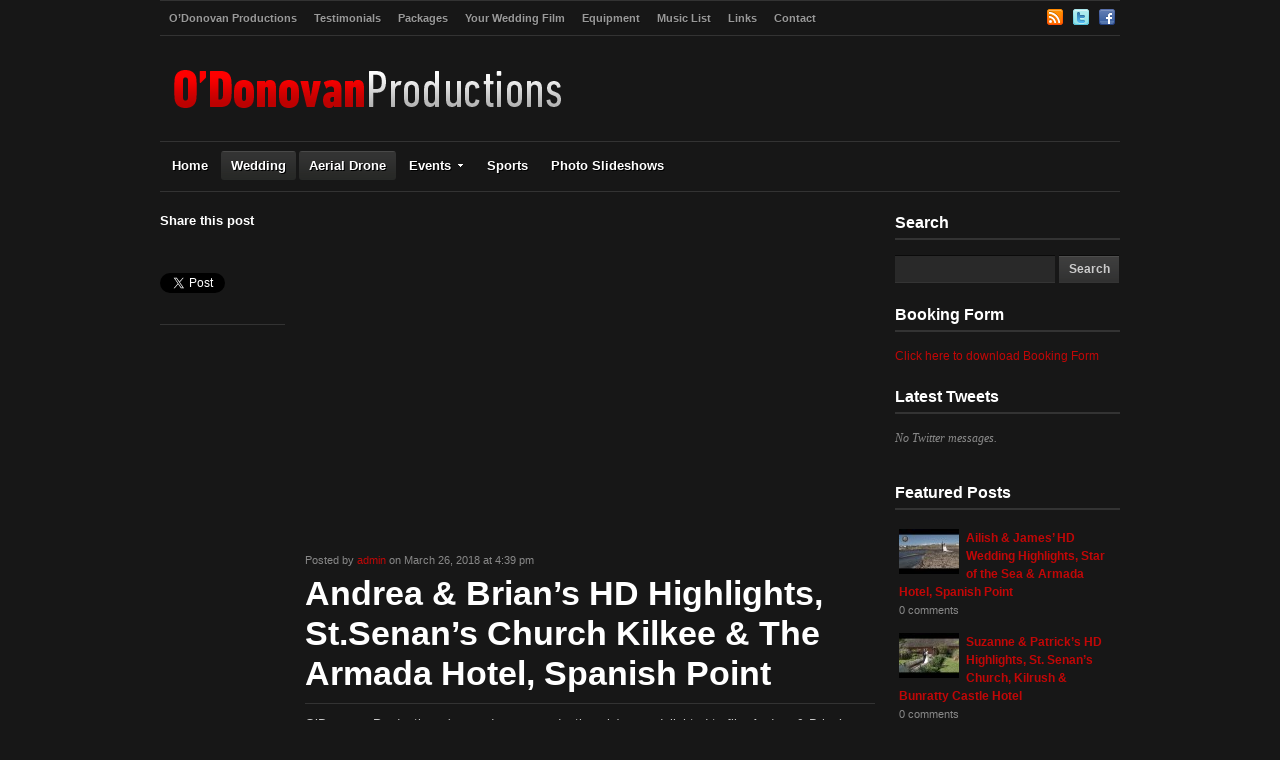

--- FILE ---
content_type: text/html; charset=UTF-8
request_url: https://www.odonovanproductions.ie/wordpress/2018/03/andrea-brians-hd-highlights-st-senans-church-kilkee-the-armada-hotel-spanish-point/
body_size: 6705
content:
<!DOCTYPE html>
<html xmlns="http://www.w3.org/1999/xhtml"  xmlns:fb="http://ogp.me/ns/fb#" dir="ltr" lang="en-US">
<head>
    <meta http-equiv="Content-Type" content="text/html; charset=UTF-8" />
   	<meta name="viewport" content="width=device-width, initial-scale=1.0" />

    

	<link rel="stylesheet" type="text/css" href="https://www.odonovanproductions.ie/wordpress/wp-content/themes/videozoom-responsive/style.css" media="screen" />
	<link href='https://fonts.googleapis.com/css?family=Ropa+Sans' rel='stylesheet' type='text/css'>

    <link rel="pingback" href="https://www.odonovanproductions.ie/wordpress/xmlrpc.php" />

    <link rel="stylesheet" href="https://www.odonovanproductions.ie/wordpress/wp-content/plugins/wp-lightbox/js/lightbox/themes/classic-dark/jquery.lightbox.css" type="text/css" media="all"/><!--[if IE 6]><link rel="stylesheet" type="text/css" href="https://www.odonovanproductions.ie/wordpress/wp-content/plugins/wp-lightbox/js/lightbox/themes/classic-dark/jquery.lightbox.ie6.css" /><![endif]--><style type="text/css">.jquery-lightbox-overlay { background: #000000; }</style>
<!-- This site is optimized with the Yoast WordPress SEO plugin v1.2.8.7 - http://yoast.com/wordpress/seo/ -->
<title>Andrea &amp; Brian&#039;s HD Highlights, St.Senan&#039;s Church Kilkee &amp; The Armada Hotel, Spanish Point - O&#039;Donovan Productions I Wedding Videographers</title>
<link rel="canonical" href="https://www.odonovanproductions.ie/wordpress/2018/03/andrea-brians-hd-highlights-st-senans-church-kilkee-the-armada-hotel-spanish-point/" />
<!-- / Yoast WordPress SEO plugin. -->

<meta name="description" content="O&#039;Donovan Productions (www.odonovanproductions.ie) were delighted to film Andrea &amp; Brian&#039;s Wedding which took place in St. Senan&#039;s Church, Kilkee, followed" />
<meta name="robots" content="index, follow" />
<link rel="canonical" href="https://www.odonovanproductions.ie/wordpress/2018/03/andrea-brians-hd-highlights-st-senans-church-kilkee-the-armada-hotel-spanish-point/" /><link rel="alternate" type="application/rss+xml" title="O&#039;Donovan Productions I Wedding Videographers &raquo; Feed" href="https://www.odonovanproductions.ie/wordpress/feed/" />
<link rel="alternate" type="application/rss+xml" title="O&#039;Donovan Productions I Wedding Videographers &raquo; Comments Feed" href="https://www.odonovanproductions.ie/wordpress/comments/feed/" />

			<script type="text/javascript">//<![CDATA[
			// Google Analytics for WordPress by Yoast v4.2.5 | http://yoast.com/wordpress/google-analytics/
			var _gaq = _gaq || [];
			_gaq.push(['_setAccount', 'UA-11369499-1']);
							_gaq.push(['_trackPageview']);
			(function () {
				var ga = document.createElement('script');
				ga.type = 'text/javascript';
				ga.async = true;
				ga.src = ('https:' == document.location.protocol ? 'https://ssl' : 'http://www') + '.google-analytics.com/ga.js';
				var s = document.getElementsByTagName('script')[0];
				s.parentNode.insertBefore(ga, s);
			})();
			//]]></script>
			<link rel="alternate" type="application/rss+xml" title="O&#039;Donovan Productions I Wedding Videographers &raquo; Andrea &amp; Brian&#8217;s HD Highlights, St.Senan&#8217;s Church Kilkee &amp; The Armada Hotel, Spanish Point Comments Feed" href="https://www.odonovanproductions.ie/wordpress/2018/03/andrea-brians-hd-highlights-st-senans-church-kilkee-the-armada-hotel-spanish-point/feed/" />
<link rel='stylesheet' id='vsp_style-css'  href='https://www.odonovanproductions.ie/wordpress/wp-content/plugins/vibe-seo-pack/lib/style.css?ver=3.4.2' type='text/css' media='all' />
<link rel='stylesheet' id='wpz-shortcodes-css'  href='https://www.odonovanproductions.ie/wordpress/wp-content/themes/videozoom-responsive/functions/wpzoom/assets/css/shortcodes.css?ver=3.4.2' type='text/css' media='all' />
<link rel='stylesheet' id='wpzoom-theme-css'  href='https://www.odonovanproductions.ie/wordpress/wp-content/themes/videozoom-responsive/styles/dark.css?ver=3.4.2' type='text/css' media='all' />
<link rel='stylesheet' id='wpzoom-custom-css'  href='https://www.odonovanproductions.ie/wordpress/wp-content/themes/videozoom-responsive/custom.css?ver=3.4.2' type='text/css' media='all' />
<link rel='stylesheet' id='wzslider-css'  href='https://www.odonovanproductions.ie/wordpress/wp-content/themes/videozoom-responsive/functions/wpzoom/assets/css/wzslider.css?ver=3.4.2' type='text/css' media='all' />
<link rel='stylesheet' id='ccf-jquery-ui-css'  href='https://www.odonovanproductions.ie/wordpress/wp-content/plugins/custom-contact-forms/css/jquery-ui.css?ver=3.4.2' type='text/css' media='all' />
<link rel='stylesheet' id='CCFStandardsCSS-css'  href='https://www.odonovanproductions.ie/wordpress/wp-content/plugins/custom-contact-forms/css/custom-contact-forms-standards.css?ver=3.4.2' type='text/css' media='all' />
<link rel='stylesheet' id='CCFFormsCSS-css'  href='https://www.odonovanproductions.ie/wordpress/wp-content/plugins/custom-contact-forms/css/custom-contact-forms.css?ver=3.4.2' type='text/css' media='all' />
<script type='text/javascript' src='https://www.odonovanproductions.ie/wordpress/wp-content/plugins/wp-lightbox/js/jquery.min.js?ver=1.6.4'></script>
<script type='text/javascript' src='https://www.odonovanproductions.ie/wordpress/wp-includes/js/jquery/ui/jquery.ui.core.min.js?ver=1.8.20'></script>
<script type='text/javascript' src='https://www.odonovanproductions.ie/wordpress/wp-includes/js/jquery/ui/jquery.ui.widget.min.js?ver=1.8.20'></script>
<script type='text/javascript' src='https://www.odonovanproductions.ie/wordpress/wp-includes/js/jquery/ui/jquery.ui.tabs.min.js?ver=1.8.20'></script>
<script type='text/javascript' src='https://www.odonovanproductions.ie/wordpress/wp-content/themes/videozoom-responsive/functions/wpzoom/assets/js/shortcodes.js?ver=1'></script>
<script type='text/javascript' src='https://www.odonovanproductions.ie/wordpress/wp-content/plugins/custom-contact-forms/js/custom-contact-forms-datepicker.js?ver=3.4.2'></script>
<script type='text/javascript' src='https://www.odonovanproductions.ie/wordpress/wp-content/plugins/custom-contact-forms/js/jquery.tools.min.js?ver=3.4.2'></script>
<script type='text/javascript' src='https://www.odonovanproductions.ie/wordpress/wp-content/plugins/custom-contact-forms/js/custom-contact-forms.js?ver=3.4.2'></script>
<script type='text/javascript' src='https://www.odonovanproductions.ie/wordpress/wp-includes/js/comment-reply.js?ver=3.4.2'></script>
<script type='text/javascript' src='https://www.odonovanproductions.ie/wordpress/wp-content/themes/videozoom-responsive/js/init.js?ver=3.4.2'></script>
<link rel="EditURI" type="application/rsd+xml" title="RSD" href="https://www.odonovanproductions.ie/wordpress/xmlrpc.php?rsd" />
<link rel='shortlink' href='https://www.odonovanproductions.ie/wordpress/?p=2541' />
<link rel="image_src" href="https://www.odonovanproductions.ie/wordpress/wp-content/uploads/2018/03/hqdefault1-90x90.jpg" />
<meta property="og:image" content="https://www.odonovanproductions.ie/wordpress/wp-content/uploads/2018/03/hqdefault1-90x90.jpg" />


<!-- Easy Facebook Share Thumbnails --><!-- Post type with Featured image -->
<meta property="og:title" content="Andrea &#038; Brian&#8217;s HD Highlights, St.Senan&#8217;s Church Kilkee &#038; The Armada Hotel, Spanish Point"/>
<meta property="og:type" content="article"/>
<meta property="og:url" content="https://www.odonovanproductions.ie/wordpress/2018/03/andrea-brians-hd-highlights-st-senans-church-kilkee-the-armada-hotel-spanish-point/"/>
<meta property="og:image" content="https://www.odonovanproductions.ie/wordpress/wp-content/uploads/2018/03/hqdefault1-228x160.jpg"/>
<meta property="og:site_name" content="O&#039;Donovan Productions I Wedding Videographers"/>
<meta property="og:description" content="O'Donovan Productions (www."/>
<link rel="image_src" href="https://www.odonovanproductions.ie/wordpress/wp-content/uploads/2018/03/hqdefault1-228x160.jpg"/>
<!-- Easy Facebook Share Thumbnails -->


<!-- Vibe SEO Pack Start Here -->
  <meta name="description" content="O&#8217;Donovan Productions (www.odonovanproductions.ie) were delighted to film Andrea &amp; Brian&#8217;s Wedding which took place in St. Senan&#8217;s" />
<!-- Vibe SEO Pack Ends Here -->

<!-- WPZOOM Theme / Framework -->
<meta name="generator" content="Videozoom 3.1.3" />
<meta name="generator" content="WPZOOM Framework 1.3.5" />
<style type="text/css">#featPosts .cover{width:460px;}
</style>
<meta name="gm-gpx-v" content="2.2" />
	  <script type="text/javascript">jQuery.noConflict();</script>
	      <script type="text/javascript" src="https://www.odonovanproductions.ie/wordpress/wp-content/themes/videozoom-responsive/js/jwplayer.js"></script>
    <script type="text/javascript" src="https://www.odonovanproductions.ie/wordpress/wp-content/themes/videozoom-responsive/js/jquery.fitvid.js"></script>

</head>

<body data-rsssl=1 class="single single-post postid-2541 single-format-standard">

<div id="container">

	<div id="topNav">

					<ul id="menuSocial">

									<li>
						<a href="https://www.odonovanproductions.ie/wordpress/feed/"><img src="https://www.odonovanproductions.ie/wordpress/wp-content/themes/videozoom-responsive/images/icons/rss.png" width="16" height="16" alt="" /></a>
					</li>
				
									<li>
						<a href="https://twitter.com/#!/ODonovanVideo" rel="external,nofollow"><img src="https://www.odonovanproductions.ie/wordpress/wp-content/themes/videozoom-responsive/images/icons/twitter.png" width="16" height="16" alt="" ></a>
					</li>
				
									<li>
						<a href="https://www.facebook.com/ODonovanProductions?ref=ts" rel="external,nofollow"><img src="https://www.odonovanproductions.ie/wordpress/wp-content/themes/videozoom-responsive/images/icons/facebook.png" width="16" height="16" alt="" ></a>
					</li>
				
 			</ul>
		
		<ul id="topMenu" class="dropdown"><li id="menu-item-674" class="menu-item menu-item-type-post_type menu-item-object-page menu-item-674"><a href="https://www.odonovanproductions.ie/wordpress/about-us/" >O&#8217;Donovan Productions</a></li>
<li id="menu-item-669" class="menu-item menu-item-type-post_type menu-item-object-page menu-item-669"><a href="https://www.odonovanproductions.ie/wordpress/testimonials/" >Testimonials</a></li>
<li id="menu-item-668" class="menu-item menu-item-type-post_type menu-item-object-page menu-item-668"><a href="https://www.odonovanproductions.ie/wordpress/packages/" >Packages</a></li>
<li id="menu-item-675" class="menu-item menu-item-type-post_type menu-item-object-page menu-item-675"><a href="https://www.odonovanproductions.ie/wordpress/your-wedding-dvd/" >Your Wedding Film</a></li>
<li id="menu-item-670" class="menu-item menu-item-type-post_type menu-item-object-page menu-item-670"><a href="https://www.odonovanproductions.ie/wordpress/equipment/" >Equipment</a></li>
<li id="menu-item-667" class="menu-item menu-item-type-post_type menu-item-object-page menu-item-667"><a href="https://www.odonovanproductions.ie/wordpress/music-list/" >Music List</a></li>
<li id="menu-item-666" class="menu-item menu-item-type-post_type menu-item-object-page menu-item-666"><a href="https://www.odonovanproductions.ie/wordpress/links-2/" >Links</a></li>
<li id="menu-item-673" class="menu-item menu-item-type-post_type menu-item-object-page menu-item-673"><a href="https://www.odonovanproductions.ie/wordpress/contact/" >Contact</a></li>
</ul>
 	</div><!-- /#topNav -->

	<div id="header">

		<div class="wrapper">
 
 	    	<div id="logo">
								
				<a href="https://www.odonovanproductions.ie/wordpress" title="Limerick&#039;s leading video production company">
											<img src="https://www.odonovanproductions.ie/wordpress/wp-content/uploads/2011/11/logo21.png" alt="O&#039;Donovan Productions I Wedding Videographers" />
									</a><div class="clear"></div>
				
				
 			</div><!-- / #logo -->



			
			<div class="cleaner">&nbsp;</div>

		</div><!-- /.wrapper -->

	</div><!-- /#header -->

	<div id="menu">
 		<ul id="nav" class="dropdown"><li id="menu-item-685" class="menu-item menu-item-type-custom menu-item-object-custom menu-item-685"><a href="https://www.odonovanproductions.ie/wordpress/" >Home</a></li>
<li id="menu-item-676" class="menu-item menu-item-type-taxonomy menu-item-object-category current-post-ancestor current-menu-parent current-post-parent menu-item-676"><a href="https://www.odonovanproductions.ie/wordpress/category/wedding/" >Wedding</a></li>
<li id="menu-item-682" class="menu-item menu-item-type-taxonomy menu-item-object-category current-post-ancestor current-menu-parent current-post-parent menu-item-682"><a href="https://www.odonovanproductions.ie/wordpress/category/aerial-drone/" >Aerial Drone</a></li>
<li id="menu-item-677" class="menu-item menu-item-type-taxonomy menu-item-object-category menu-item-677"><a href="https://www.odonovanproductions.ie/wordpress/category/events/" >Events</a>
<ul class="sub-menu">
	<li id="menu-item-680" class="menu-item menu-item-type-taxonomy menu-item-object-category menu-item-680"><a href="https://www.odonovanproductions.ie/wordpress/category/events/fashion-shows/" >Fashion Shows</a></li>
	<li id="menu-item-679" class="menu-item menu-item-type-taxonomy menu-item-object-category menu-item-679"><a href="https://www.odonovanproductions.ie/wordpress/category/events/shows/" >Shows</a></li>
	<li id="menu-item-684" class="menu-item menu-item-type-taxonomy menu-item-object-category menu-item-684"><a href="https://www.odonovanproductions.ie/wordpress/category/flashmob/" >FlashMob</a></li>
</ul>
</li>
<li id="menu-item-678" class="menu-item menu-item-type-taxonomy menu-item-object-category menu-item-678"><a href="https://www.odonovanproductions.ie/wordpress/category/events/sports/" >Sports</a></li>
<li id="menu-item-681" class="menu-item menu-item-type-taxonomy menu-item-object-category menu-item-681"><a href="https://www.odonovanproductions.ie/wordpress/category/photo-slideshow/photo-slideshows/" >Photo Slideshows</a></li>
</ul> 		<div class="cleaner">&nbsp;</div>
 	</div><!-- /#nav -->

<div id="main">

    <div class="wrapper">

		 		       	  <div class="sep sepMenu">&nbsp;</div>
       	
		<div id="content">

				 			<div class="postmetadata">

					
	 											 				
											<div class="section">
						<h3>Share this post</h3>

						  	<ul class="wpzoomSocial">
								<li><iframe src="https://www.facebook.com/plugins/like.php?href=https%3A%2F%2Fwww.odonovanproductions.ie%2Fwordpress%2F2018%2F03%2Fandrea-brians-hd-highlights-st-senans-church-kilkee-the-armada-hotel-spanish-point%2F&amp;layout=button_count&amp;show_faces=false&amp;width=1000&amp;action=like&amp;font=arial&amp;colorscheme=light&amp;height=21" scrolling="no" frameborder="0" style="border:none; overflow:hidden; width:80px; height:21px;" allowTransparency="true"></iframe></li>
<li><a href="https://twitter.com/share" data-url="https://www.odonovanproductions.ie/wordpress/2018/03/andrea-brians-hd-highlights-st-senans-church-kilkee-the-armada-hotel-spanish-point/" class="twitter-share-button" data-count="horizontal">Tweet</a><script type="text/javascript" src="https://platform.twitter.com/widgets.js"></script></li>

								<li><g:plusone size="medium"></g:plusone></li>
 						 	</ul>
							<div class="cleaner">&nbsp;</div>
						</div>
	 				
				</div><!-- /.postmetadata -->
			
			
 			<div id="post-2541" class="post-2541 post type-post status-publish format-standard hentry category-aerial-drone category-aeriel-footage category-wedding singlepost">

				<div class="zoomVideo"><iframe width=" 570 " height=" 320 " src="https://www.youtube.com/embed/aXG2cBHcwoY?wmode=transparent" frameborder="0" allow="autoplay; encrypted-media" allowfullscreen></iframe></div>
					
	          	<p class="postmetadata">Posted by <a href="https://www.odonovanproductions.ie/wordpress/author/mary/" title="Posts by admin" rel="author">admin</a> on  March 26, 2018 at 4:39 pm</p>

	         	<h1><a href="https://www.odonovanproductions.ie/wordpress/2018/03/andrea-brians-hd-highlights-st-senans-church-kilkee-the-armada-hotel-spanish-point/" rel="bookmark" title="Permanent Link to Andrea &amp; Brian&#8217;s HD Highlights, St.Senan&#8217;s Church Kilkee &amp; The Armada Hotel, Spanish Point">Andrea &#038; Brian&#8217;s HD Highlights, St.Senan&#8217;s Church Kilkee &#038; The Armada Hotel, Spanish Point</a></h1>

	         	<div class="entry">
	 				<p>O&#8217;Donovan Productions (www.odonovanproductions.ie) were delighted to film Andrea &amp; Brian&#8217;s <a title="Wedding " href="https://www.odonovanproductions.ie/wordpress/wedding/" >Wedding </a>which took place in St. Senan&#8217;s Church, Kilkee, followed by a reception at The Armada Hotel, Spanish Point, Co. Clare. Here are some Highlights from their amazing day.</p>
<div id="facebook_like"><iframe src="https://www.facebook.com/plugins/like.php?href=https%3A%2F%2Fwww.odonovanproductions.ie%2Fwordpress%2F2018%2F03%2Fandrea-brians-hd-highlights-st-senans-church-kilkee-the-armada-hotel-spanish-point%2F&amp;layout=standard&amp;show_faces=true&amp;width=500&amp;action=like&amp;font=segoe+ui&amp;colorscheme=light&amp;height=80" scrolling="no" frameborder="0" style="border:none; overflow:hidden; width:500px; height:80px;" allowTransparency="true"></iframe></div>				</div>

	         		         	<p class="more"></p>

       		</div><!-- /.singlepost -->

   			       		<div class="cleaner">&nbsp;</div>

	        
<!-- You can start editing here. -->


            <!-- If comments are open, but there are no comments. -->

<div class="box">
    <div id="commentspost">
        <h2 class="title">0 Comments</h2>
        
        <p>You can be the first one to leave a comment.</p>
    </div>
    
        
    
    								<div id="respond">
				<h3 id="reply-title">Leave a Comment <small><a rel="nofollow" id="cancel-comment-reply-link" href="/wordpress/2018/03/andrea-brians-hd-highlights-st-senans-church-kilkee-the-armada-hotel-spanish-point/#respond" style="display:none;">Click here to cancel reply.</a></small></h3>
									<form action="https://www.odonovanproductions.ie/wordpress/wp-comments-post.php" method="post" id="commentform">
																			<div class="sep">&nbsp;</div><div class="cleaner">&nbsp;</div>							<div class="column">
                     		<label for="author">Name(required):</label>
                        	<input type="text" name="author" id="author" value="" size="22" tabindex="1"  aria-required='true'/><br />
                     	</div>
<div class="column">
                            <label for="author">E-Mail(required):</label>
                            <input type="text" name="email" id="email" value="" size="22" tabindex="2" aria-required='true'/><br />
                        </div>
<div class="column last">
                            <label for="url">Website:</label>
                            <input type="text" name="url" id="url" value="" size="22" tabindex="3" /><br />
                        </div>
												<p class="comment-form-comment"><textarea id="comment" name="comment" cols="140" rows="8" tabindex="4" aria-required="true"></textarea></p>												<p class="form-submit">
							<input name="submit" type="submit" id="submit" value="Submit Comment" />
							<input type='hidden' name='comment_post_ID' value='2541' id='comment_post_ID' />
<input type='hidden' name='comment_parent' id='comment_parent' value='0' />
						</p>
						<p><label>Captcha </label><span>*</span><input type=text name=beautyorange_wp_comment_captcha_value id=beautyorange_wp_comment_captcha_value /><br />= 5 + 8<input name=beautyorange_wp_comment_captcha_a value=5 type=hidden /><input name=beautyorange_wp_comment_captcha_b value=8 type=hidden /></p>					</form>
							</div><!-- #respond -->
				<script type="text/javascript">
		jQuery(document).ready(function () {
			jQuery('#commentform').submit(function () {
				_gaq.push(
					['_setAccount', 'UA-11369499-1'],
					['_trackEvent', 'comment', 'submit']
				);
			});
		});
	</script>
				</div><!-- /#box -->
 

      	</div><!-- /#content -->

     	<div id="sidebar">

	
 	<div id="search-3" class="widget widget_search"><h3>Search</h3><form role="search" method="get" id="searchform" action="https://www.odonovanproductions.ie/wordpress/" >
	<div><label class="screen-reader-text" for="s">Search for:</label>
	<input type="text" value="" name="s" id="s" />
	<input type="submit" id="searchsubmit" value="Search" />
	</div>
	</form><div class="cleaner">&nbsp;</div></div><div id="text-3" class="widget widget_text"><h3>Booking Form</h3>			<div class="textwidget"><a href="https://www.odonovanproductions.ie/wordpress/wp-content/uploads/Booking-Form-12.pdf" onclick="javascript:_gaq.push(['_trackEvent','download','https://www.odonovanproductions.ie/wordpress/wp-content/uploads/Booking-Form-12.pdf']);">Click here to download Booking Form</a></div>
		<div class="cleaner">&nbsp;</div></div><div id="wpzoom-twitter-2" class="widget twitter"><h3>Latest Tweets</h3><ul class="twitter-list"><li>No Twitter messages.</li></ul><div class="cleaner">&nbsp;</div></div><div id="wpzoom-widget-cat-4" class="widget wpzoom"><h3>Featured Posts</h3>	  
	<ul class="posts">
	  
				
				
		<li>
						
		 	<div class="cover"><a href="https://www.odonovanproductions.ie/wordpress/2019/07/ailish-james-hd-wedding-highlights-star-of-the-sea-armada-hotel-spanish-point/" title="Ailish &amp; James&#8217; HD Wedding Highlights, Star of the Sea &amp; Armada Hotel, Spanish Point"><img src="https://www.odonovanproductions.ie/wordpress/wp-content/plugins/katalyst-timthumb/timthumb.php?src=https://www.odonovanproductions.ie/wordpress/wp-content/uploads/2019/07/hqdefault.jpg&amp;w=60&amp;h=45&amp;zc=1" alt="Ailish &amp; James&#8217; HD Wedding Highlights, Star of the Sea &amp; Armada Hotel, Spanish Point" class="Thumbnail thumbnail recent-widget " /></a></div> 			<a href="https://www.odonovanproductions.ie/wordpress/2019/07/ailish-james-hd-wedding-highlights-star-of-the-sea-armada-hotel-spanish-point/" title="Ailish &#038; James&#8217; HD Wedding Highlights, Star of the Sea &#038; Armada Hotel, Spanish Point">Ailish &#038; James&#8217; HD Wedding Highlights, Star of the Sea &#038; Armada Hotel, Spanish Point</a> 
			<p class="postmetadata"> <a href="https://www.odonovanproductions.ie/wordpress/2019/07/ailish-james-hd-wedding-highlights-star-of-the-sea-armada-hotel-spanish-point/#commentspost" title="Jump to the comments">0 comments</a></p>
			<div class="cleaner">&nbsp;</div>
		</li>
		          
				
		<li>
						
		 	<div class="cover"><a href="https://www.odonovanproductions.ie/wordpress/2018/09/suzanne-patricks-hd-highlights-st-senans-church-kilrush-bunratty-castle-hotel-co-clare/" title="Suzanne &amp; Patrick&#8217;s HD Highlights, St. Senan&#8217;s Church, Kilrush &amp; Bunratty Castle Hotel"><img src="https://www.odonovanproductions.ie/wordpress/wp-content/plugins/katalyst-timthumb/timthumb.php?src=https://www.odonovanproductions.ie/wordpress/wp-content/uploads/2018/09/hqdefault.jpg&amp;w=60&amp;h=45&amp;zc=1" alt="Suzanne &amp; Patrick&#8217;s HD Highlights, St. Senan&#8217;s Church, Kilrush &amp; Bunratty Castle Hotel" class="Thumbnail thumbnail recent-widget " /></a></div> 			<a href="https://www.odonovanproductions.ie/wordpress/2018/09/suzanne-patricks-hd-highlights-st-senans-church-kilrush-bunratty-castle-hotel-co-clare/" title="Suzanne &#038; Patrick&#8217;s HD Highlights, St. Senan&#8217;s Church, Kilrush &#038; Bunratty Castle Hotel">Suzanne &#038; Patrick&#8217;s HD Highlights, St. Senan&#8217;s Church, Kilrush &#038; Bunratty Castle Hotel</a> 
			<p class="postmetadata"> <a href="https://www.odonovanproductions.ie/wordpress/2018/09/suzanne-patricks-hd-highlights-st-senans-church-kilrush-bunratty-castle-hotel-co-clare/#commentspost" title="Jump to the comments">0 comments</a></p>
			<div class="cleaner">&nbsp;</div>
		</li>
		          
				
		<li>
						
		 	<div class="cover"><a href="https://www.odonovanproductions.ie/wordpress/2018/08/rachael-seanies-hd-highlights-caherconlish-church-charleville-park-hotel/" title="Rachael &amp; Seanie&#8217;s HD Highlights, Caherconlish Church &amp; Charleville Park Hotel"><img src="https://www.odonovanproductions.ie/wordpress/wp-content/plugins/katalyst-timthumb/timthumb.php?src=https://www.odonovanproductions.ie/wordpress/wp-content/uploads/2018/08/hqdefault1.jpg&amp;w=60&amp;h=45&amp;zc=1" alt="Rachael &amp; Seanie&#8217;s HD Highlights, Caherconlish Church &amp; Charleville Park Hotel" class="Thumbnail thumbnail recent-widget " /></a></div> 			<a href="https://www.odonovanproductions.ie/wordpress/2018/08/rachael-seanies-hd-highlights-caherconlish-church-charleville-park-hotel/" title="Rachael &#038; Seanie&#8217;s HD Highlights, Caherconlish Church &#038; Charleville Park Hotel">Rachael &#038; Seanie&#8217;s HD Highlights, Caherconlish Church &#038; Charleville Park Hotel</a> 
			<p class="postmetadata"> <a href="https://www.odonovanproductions.ie/wordpress/2018/08/rachael-seanies-hd-highlights-caherconlish-church-charleville-park-hotel/#commentspost" title="Jump to the comments">0 comments</a></p>
			<div class="cleaner">&nbsp;</div>
		</li>
		          
		
	</ul><!-- end .posts -->
	
	<div class="cleaner">&nbsp;</div></div>
 	
   	<div class="cleaner">&nbsp;</div>

</div><!-- /#sidebar -->  		<div class="cleaner">&nbsp;</div>

		</div><!-- /.wrapper -->
</div><!-- /#main -->

	<div id="footWidgets">

		<div class="column">
		  <div id="wpzoom-facebook-4" class="widget facebook"><h3>Like us on Facebook</h3>			<div id="fb-root"></div>
			<script>(function(d, s, id) {
			  var js, fjs = d.getElementsByTagName(s)[0];
			  if (d.getElementById(id)) {return;}
			  js = d.createElement(s); js.id = id;
			  js.src = "//connect.facebook.net/en_US/all.js#xfbml=1";
			  fjs.parentNode.insertBefore(js, fjs);
			}(document, 'script', 'facebook-jssdk'));</script>
			
			<div class="fb-like-box" data-colorscheme="dark" data-href="http://www.facebook.com/ODonovanProductions" data-width="225" data-show-faces="true" data-border-color="#333333" data-stream="false" data-header="false"></div>
</div>		</div><!-- /1st column -->

		<div class="column">
		  <div id="wpzoom-widget-cat-2" class="widget wpzoom"><h3>Featured Posts</h3>	  
	<ul class="posts">
	  
				
				
		<li>
						
		 	<div class="cover"><a href="https://www.odonovanproductions.ie/wordpress/2012/04/michelle-johns-first-dance/" title="Michelle &amp; John&#8217;s First Dance"><img src="https://www.odonovanproductions.ie/wordpress/wp-content/plugins/katalyst-timthumb/timthumb.php?src=https://www.odonovanproductions.ie/wordpress/wp-content/uploads/2012/04/Untitled17.jpg&amp;w=60&amp;h=45&amp;zc=1" alt="Michelle &amp; John&#8217;s First Dance" class="Thumbnail thumbnail recent-widget " /></a></div> 			<a href="https://www.odonovanproductions.ie/wordpress/2012/04/michelle-johns-first-dance/" title="Michelle &#038; John&#8217;s First Dance">Michelle &#038; John&#8217;s First Dance</a> 
			<p class="postmetadata"> <a href="https://www.odonovanproductions.ie/wordpress/2012/04/michelle-johns-first-dance/#commentspost" title="Jump to the comments">0 comments</a></p>
			<div class="cleaner">&nbsp;</div>
		</li>
		          
				
		<li>
						
		 	<div class="cover"><a href="https://www.odonovanproductions.ie/wordpress/2012/04/helena-alans-thriller-dance-at-their-wedding/" title="Helena &amp; Alan&#8217;s Thriller Dance at their Wedding"><img src="https://www.odonovanproductions.ie/wordpress/wp-content/plugins/katalyst-timthumb/timthumb.php?src=https://www.odonovanproductions.ie/wordpress/wp-content/uploads/2012/04/Untitled14.jpg&amp;w=60&amp;h=45&amp;zc=1" alt="Helena &amp; Alan&#8217;s Thriller Dance at their Wedding" class="Thumbnail thumbnail recent-widget " /></a></div> 			<a href="https://www.odonovanproductions.ie/wordpress/2012/04/helena-alans-thriller-dance-at-their-wedding/" title="Helena &#038; Alan&#8217;s Thriller Dance at their Wedding">Helena &#038; Alan&#8217;s Thriller Dance at their Wedding</a> 
			<p class="postmetadata"> <a href="https://www.odonovanproductions.ie/wordpress/2012/04/helena-alans-thriller-dance-at-their-wedding/#commentspost" title="Jump to the comments">0 comments</a></p>
			<div class="cleaner">&nbsp;</div>
		</li>
		          
				
		<li>
						
		 	<div class="cover"><a href="https://www.odonovanproductions.ie/wordpress/2011/11/aine-william/" title="Aine &amp; William&#8217;s First Dance"><img src="https://www.odonovanproductions.ie/wordpress/wp-content/plugins/katalyst-timthumb/timthumb.php?src=https://www.odonovanproductions.ie/wordpress/wp-content/uploads/2011/11/Aine-William.jpg&amp;w=60&amp;h=45&amp;zc=1" alt="Aine &amp; William&#8217;s First Dance" class="Thumbnail thumbnail recent-widget " /></a></div> 			<a href="https://www.odonovanproductions.ie/wordpress/2011/11/aine-william/" title="Aine &#038; William&#8217;s First Dance">Aine &#038; William&#8217;s First Dance</a> 
			<p class="postmetadata"> <a href="https://www.odonovanproductions.ie/wordpress/2011/11/aine-william/#commentspost" title="Jump to the comments">0 comments</a></p>
			<div class="cleaner">&nbsp;</div>
		</li>
		          
		
	</ul><!-- end .posts -->
	
	</div>		</div><!-- /2nd column -->

		<div class="column">
		  <div id="text-2" class="widget widget_text"><h3>Our Motto</h3>			<div class="textwidget">We at O’Donovan Productions pride ourselves on the excellent reputation we have built up over the last 15 yrs as Munster’s premier Video Production Company. We are continually praised for our high quality service, our unobtrusiveness, our professionalism and our very competitive prices.
</div>
		</div>		</div><!-- /3rd column -->

		<div class="column last">
		   		</div><!-- /4th column -->

		<div class="cleaner">&nbsp;</div>

	</div><!-- /#footWidgets -->

	<div id="footer">
		<p class="wpzoom"><a href="http://brainstorm.ie" target="_blank">Design by Brainstorm Design</a>   </p>
		<p class="copy">Copyright &copy; 2026 O&#039;Donovan Productions I Wedding Videographers. All Rights Reserved.</p>
	</div><!-- /#footer -->

</div><!-- /#container -->

<script type="text/javascript" src="https://apis.google.com/js/plusone.js"></script>

<script type="text/javascript">if (!window.jQuery) document.write(unescape("%3Cscript src=\"https://www.odonovanproductions.ie/wordpress/wp-content/plugins/wp-lightbox/js/jquery.min.js?ver=1.6.4\"%3E%3C/script%3E"))</script><script type="text/javascript" src="https://www.odonovanproductions.ie/wordpress/wp-content/plugins/wp-lightbox/js/lightbox/jquery.lightbox.min.js"></script>
  <script type="text/javascript">
    jQuery(document).ready(function($){
      
      
      $.lightbox().overlay.options.style.opacity = 0.6;
      $.extend($.lightbox().options, {
        emergefrom      : "top",
        moveDuration    : 1000,
        resizeDuration  : 1000
      });
      $(".lightbox").lightbox({
        modal       : 0,
        autoresize  : 1
      });
    });
  </script><script type="text/javascript">

  var _gaq = _gaq || [];
  _gaq.push(['_setAccount', 'UA-11369499-1']);
  _gaq.push(['_trackPageview']);

  (function() {
    var ga = document.createElement('script'); ga.type = 'text/javascript'; ga.async = true;
    ga.src = ('https:' == document.location.protocol ? 'https://ssl' : 'http://www') + '.google-analytics.com/ga.js';
    var s = document.getElementsByTagName('script')[0]; s.parentNode.insertBefore(ga, s);
  })();

</script><script>(function($){$(document).ready(function(){});})(jQuery);</script>
 <div id="fb-root"></div>
<script>(function(d, s, id) {
  var js, fjs = d.getElementsByTagName(s)[0];
  if (d.getElementById(id)) return;
  js = d.createElement(s); js.id = id;
  js.src = "//connect.facebook.net/en_US/all.js#xfbml=1&appId=ODonovanProductions";
  fjs.parentNode.insertBefore(js, fjs);
}(document, 'script', 'facebook-jssdk'));</script><!-- added by facebook total plugin --><script>
      FB.init({appId: "ODonovanProductions", status: true, cookie: true});

      function facebook_share() {

       FB.ui({
          method: 'feed',
          link: 'https://www.odonovanproductions.ie/wordpress/2018/03/andrea-brians-hd-highlights-st-senans-church-kilkee-the-armada-hotel-spanish-point/',
          name: 'Andrea &#038; Brian&#8217;s HD Highlights, St.Senan&#8217;s Church Kilkee &#038; The Armada Hotel, Spanish Point',
          caption: 'O&#8217;Donovan Productions (www.odonovanproductions.ie) were delighted to film Andrea &amp; Brian&#8217;s Wedding which took place in St. Senan&#8217;s Church, Kilkee, followed by a reception at The Armada Hotel, Spanish Point, Co. Clare. Here are some Highlights from their amazing day.',
        });


      }
   
    </script>
<script type='text/javascript' src='https://www.odonovanproductions.ie/wordpress/wp-includes/js/jquery/ui/jquery.ui.datepicker.min.js?ver=1.8.20'></script>
<script type='text/javascript' src='https://www.odonovanproductions.ie/wordpress/wp-content/themes/videozoom-responsive/js/script.js?ver=3.4.2'></script>
<script type='text/javascript' src='https://www.odonovanproductions.ie/wordpress/wp-content/themes/videozoom-responsive/functions/wpzoom/assets/js/galleria.js'></script>
<script type='text/javascript' src='https://www.odonovanproductions.ie/wordpress/wp-content/themes/videozoom-responsive/functions/wpzoom/assets/js/wzslider.js'></script>
<script defer src="https://static.cloudflareinsights.com/beacon.min.js/vcd15cbe7772f49c399c6a5babf22c1241717689176015" integrity="sha512-ZpsOmlRQV6y907TI0dKBHq9Md29nnaEIPlkf84rnaERnq6zvWvPUqr2ft8M1aS28oN72PdrCzSjY4U6VaAw1EQ==" data-cf-beacon='{"version":"2024.11.0","token":"3cff294c01ba414c95825ef119a78da5","r":1,"server_timing":{"name":{"cfCacheStatus":true,"cfEdge":true,"cfExtPri":true,"cfL4":true,"cfOrigin":true,"cfSpeedBrain":true},"location_startswith":null}}' crossorigin="anonymous"></script>
</body>
</html>
<!-- Performance optimized by W3 Total Cache. Learn more: http://www.w3-edge.com/wordpress-plugins/

Served from: www.odonovanproductions.ie @ 2026-01-17 22:13:24 -->

--- FILE ---
content_type: text/html; charset=utf-8
request_url: https://accounts.google.com/o/oauth2/postmessageRelay?parent=https%3A%2F%2Fwww.odonovanproductions.ie&jsh=m%3B%2F_%2Fscs%2Fabc-static%2F_%2Fjs%2Fk%3Dgapi.lb.en.OE6tiwO4KJo.O%2Fd%3D1%2Frs%3DAHpOoo_Itz6IAL6GO-n8kgAepm47TBsg1Q%2Fm%3D__features__
body_size: 162
content:
<!DOCTYPE html><html><head><title></title><meta http-equiv="content-type" content="text/html; charset=utf-8"><meta http-equiv="X-UA-Compatible" content="IE=edge"><meta name="viewport" content="width=device-width, initial-scale=1, minimum-scale=1, maximum-scale=1, user-scalable=0"><script src='https://ssl.gstatic.com/accounts/o/2580342461-postmessagerelay.js' nonce="8leC9R97jEN01e8H8ZPR9g"></script></head><body><script type="text/javascript" src="https://apis.google.com/js/rpc:shindig_random.js?onload=init" nonce="8leC9R97jEN01e8H8ZPR9g"></script></body></html>

--- FILE ---
content_type: text/css
request_url: https://www.odonovanproductions.ie/wordpress/wp-content/themes/videozoom-responsive/style.css
body_size: 8183
content:
/*********************************************************************************************

Theme Name: Videozoom
Theme URI: http://www.wpzoom.com/themes/videozoom
Version: 3.1.3
Author: WPZOOM
Author URI: http://www.wpzoom.com
Description: Elegant video theme with a powerful featured slider, which is ready to play any videos you want to embed into your posts
License: GNU General Public License v2.0
License URI: http://www.gnu.org/licenses/gpl-2.0.html

The PHP code portions of this WPZOOM theme are subject to the GNU General Public
License, version 2. All images, cascading style sheets, and JavaScript elements are
released under the WPZOOM Proprietary Use License below.

**********************************************************************************************

WARNING! DO NOT EDIT THIS FILE!

To make it easy to update your theme, you should not edit the styles in this file. Instead use
the custom.css file to add your styles. You can copy a style from this file and paste it in
custom.css and it will override the style in this file.

**********************************************************************************************

0.  CSS Reset  -------------------------  All Theme Files
1.  Header  ----------------------------  header.php
2.  Navigation  ------------------------  header.php
3.  Featured Slider  -------------------  wpzoom-slider.php
4.  Homepage ---------------------------  index.php
5.  Posts & Pages ----------------------  page.php, single.php
6.  Comments  --------------------------  comments.php
7.  Sidebar & Widgets ------------------  sidebar.php
8.  Footer  ----------------------------  footer.php
9.  Toolbox CSS  -----------------------  All Theme Files


**********************************************************************************************/


/*********************************************************************************************

0. CSS Reset  -------------------------  All Theme Files

*********************************************************************************************/
html, body, div, h1, h2, h3, ul, ol, li, form, fieldset,
input, textarea {margin: 0; padding: 0; font-size: 100%;}
ul {list-style: none;}
img, fieldset {border: 0;}
em {font-style: italic;}
strong {font-weight: bold;}

/* Begin Various Tags & Classes */
acronym, abbr, span.caps {	cursor: help;	}
acronym, abbr {	border-bottom: 1px dashed #999;	}
blockquote {	margin: 15px 30px 0 10px;	padding-left: 20px;	border-left: 5px solid #ddd;	}
blockquote cite {	margin: 5px 0 0;	display: block;	}
.center {	text-align: center;	}
.hidden {	display: none;	}
.clear, .cleaner {	clear: both; height: 0;	overflow: hidden; }
hr {	display: none;	}
a img {	border: none;	}
/* End Various Tags & Classes*/


a {text-decoration:none; color: #c10707; outline:none; border:none;}
a:hover {text-decoration:underline; }
h1,h2,h3,h4,h5,h6 {font-weight: normal; margin:0; padding:0; color: #fff; }
h1 a, h2 a, h3 a, h4 a, h5 a, h6 a {text-decoration:none; color: #fff;  }
h1 { font-size: 26px; }
h2 { font-size: 22px; }
h3 { font-size: 20px; }
h4 { font-size: 16px; }
h5 { font-size: 14px; }
h6 { font-size: 12px; }
h1 a:hover, h2 a:hover, h3 a:hover, h4 a:hover, h5 a:hover, h6 a:hover {text-decoration:none; color: #c10707;  }
p {margin: 0 0 16px; }
input { padding:5px; }

.sticky { }

/*********************************************************************************************

1. Header & Page Structure  -------------------------  header.php

*********************************************************************************************/

body {font-family:Arial, Helvetica, Tahoma, sans-serif; font-size: 12px; text-align:center; background-color: #171717; color: #888; }

#container {width:100%; width: 960px; min-height: 200px; margin: 0 auto; text-align:left; }
#container div.wrapper {margin: 0 auto; text-align: left; }
#container div.cleaner {clear: both; font-size:1px; height: 1px; margin:0; line-height: 1px; }
#container div.sep {font-size:1px; height: 1px; margin:0; line-height: 1px; margin: 1px 0; border-bottom: solid 1px #333; }
#container div.sepMenu {margin-bottom: 20px; }

#header { padding: 15px 5px; border-top: solid 1px #333; border-bottom: solid 1px #333;}
#logo {float: left; display: inline; font-family:"Ropa Sans", Arial, sans-serif; text-transform:uppercase; }
#logo h1 a {color:#fff;	font-size:82px;	font-weight:bold; letter-spacing:-4px; }
#logo a:hover {	text-decoration:none; color:#fefefe;}

#bannerHead {float: right; display: inline; }

/*********************************************************************************************

2. Navigation  -------------------------  header.php

*********************************************************************************************/

#topNav { line-height: 1.5; float:left; width:100%; border-bottom: solid 1px #333; margin:3px 0 21px; padding-bottom:5px; position:relative; z-index:600; }
#topNav a {color: #999; text-decoration: none; text-shadow: #111 1px 1px 0; }
#topNav a:hover {color: #ddd;}
#topNav li.current-menu-item, #topNav li.current_page_item,  #topNav li.current-menu-ancestor,  #topNav li.current-menu-parent,  #topNav li.current_page_parent { background-color: #333; background-image:none;  -webkit-border-radius: 3px; -moz-border-radius: 3px; border-radius: 3px;  }
#topMenu { display: block; margin: 3px 2px 0; width: 680px; }
#topMenu li { font-size: 11px; }
#menuSocial {float: right; display: inline; margin-top: 6px; font-size: 11px; }
#menuSocial li {float: left; display: inline; margin-left: 5px; line-height: 20px; }
#menuSocial img { float: left; display: inline; margin-right: 5px; }
#menu { line-height: 29px; margin: 9px 0; }
#nav { background: #cdcdcd url(images/back_menu.png) repeat-x top left; display: block; margin: 0 2px;  position:relative; z-index:99; }
#nav li li { margin-right: 0; border-left: none; }

.dropdown { margin: 0; list-style-type: none; }
.dropdown a { float: left; color: #fff; text-decoration: none; text-shadow: #000 1px 1px 0; padding:0 10px; font-weight: bold; }
.dropdown a:hover { -webkit-border-radius: 3px; -moz-border-radius: 3px; border-radius: 3px; text-shadow: none; background: #fff; color: #c10707; }
.dropdown li { float: left; display: inline; font-size: 13px; font-weight: normal; padding: 0; margin: 0 3px 0 0; position: relative;}
.dropdown li:hover a { color: #c10707; text-shadow: none; background: #fff; -webkit-border-top-left-radius: 3px; -webkit-border-top-right-radius: 3px; -moz-border-radius-topleft: 3px; -moz-border-radius-topright: 3px; border-top-left-radius: 3px; border-top-right-radius: 3px; }
* html .dropdown li a { display: inline-block; /*IE6 hack to get sub menu links to behave correctly*/ }
.dropdown li ul { position: absolute; left: 0; display: block; visibility: hidden; z-index: 100; background: #fff; text-align: left; margin: 0; -webkit-border-top-right-radius: 3px; -webkit-border-bottom-right-radius: 3px; -webkit-border-bottom-left-radius: 3px; -moz-border-radius-topright: 3px; -moz-border-radius-bottomright: 3px; -moz-border-radius-bottomleft: 3px; border-top-right-radius: 3px; border-bottom-right-radius: 3px; border-bottom-left-radius: 3px; margin-top: -4px; padding: 3px 0; -moz-box-shadow: 0 4px 3px rgba(0,0,0,0.5); -webkit-box-shadow: 0 4px 3px rgba(0,0,0,0.5); box-shadow: 0 4px 3px rgba(0,0,0,0.5); }
.dropdown li ul li { margin: 0; }
.dropdown li ul li a { width: 140px; padding: 3px 10px; margin: 0; border-top-width: 0; text-shadow: none; border-bottom: 1px solid #EAEAEA; text-transform: none; display: block; color: #333; line-height: 1.9; }
.dropdown li ul li ul { top: 0; }
.dropdown li ul li:last-child a, .dropdown li ul li:last-child a:hover { border: none; }
.dropdown li ul li a:hover { color: #000; }
.dropdown li:hover ul li a { color: #444; }
.dropdown li:hover ul li:hover a:hover { background: #2f2f2f; color: #fff; -webkit-border-radius: 0px; -moz-border-radius: 0px; border-radius: 0px; }
.downarrowclass { background: url(images/downh.png) no-repeat center; width:5px; height:3px; display:inline-block; padding:3px 3px 3px 0; margin-left:5px;}
.dropdown li a:hover .downarrowclass, .dropdown li:hover .downarrowclass, .dropdown li.current_page_item a .downarrowclass, .dropdown li.current-cat a .downarrowclass { background: url(images/down.png) no-repeat center; }
.rightarrowclass { background: url(images/right.png) no-repeat center right; padding: 10px; position: absolute; right: 10px; }
li.current-menu-item,  li.current_page_item,  li.current-menu-ancestor,  li.current-menu-parent,  li.current_page_parent { background: #2e2e2e url(images/back_menu.png) repeat-x top left; -webkit-border-radius: 3px; -moz-border-radius: 3px; border-radius: 3px;  }

#topNav .dropdown a { padding: 4px 7px;  }
#topNav .dropdown a:hover { background: #333; color: #fff; }
#topNav .dropdown li:hover a { color: #fff; background: #333; }
#topNav .dropdown li ul { position: absolute; z-index: 650; background: #333; margin-top: -3px; }
#topNav .dropdown li ul li a { border-bottom: 1px solid #444; color: #fff; line-height: 1.7; }
#topNav .dropdown li:hover ul li:hover a:hover { background: #444; color: #fff; }


/*********************************************************************************************

3. Featured Slider -------------------------  wpzoom_featured_posts.php

*********************************************************************************************/

#featPosts { margin-bottom: 30px;  position:relative; font-size: 12px; line-height: 18px; background: #1f1f1f url(images/back_feat_posts.png) repeat-x top left; min-height: 250px; padding: 15px 0 0; -webkit-border-radius: 5px; -moz-border-radius: 5px; border-radius: 5px;  }

#slider { padding:0 15px; }
#slider li div.cover,
#slider li div.cover_jw { float:left; display: block; margin-right: 15px;  }
#slider li p {color: #aaa; }
#slider li p.postmetadata, div.singlepost p.postmetadata {font-size: 11px; line-height: 16px; color: #888; margin:0 0 5px;}
#slider li h2 {font-size: 31px; line-height: 36px; margin-bottom: 10px; }
p.more {font-size: 13px; font-weight: bold;}
p.more a {color: #fff; padding: 5px 10px; background: #2e2e2e url(images/back_menu.png) repeat-x top left; -webkit-border-radius: 3px; -moz-border-radius: 3px; border-radius: 3px;}
p.more a:hover {text-decoration: none; color: #c10707;}

#carousel {background: #252525 url(images/back_posts_small.png) repeat-x top left; padding: 15px 40px 5px 44px;  -webkit-border-bottom-right-radius: 5px; -webkit-border-bottom-left-radius: 5px; -moz-border-radius-bottomright: 5px; -moz-border-radius-bottomleft: 5px; border-bottom-right-radius: 5px; border-bottom-left-radius: 5px;  }

#carousel .flex-viewport li {  position:relative; height:98px;  filter:alpha(opacity=45);	opacity:.45; -ms-filter: "progid:DXImageTransform.Microsoft.Alpha(Opacity=45)";}
#carousel .flex-viewport span {position:absolute; background:url(images/overlay.png) no-repeat; width:135px; height:98px; display:block; top:0; left:0;}
#carousel .flex-viewport li.flex-active-slide, #carousel .flex-viewport li:hover {filter:alpha(opacity=100);	opacity:1.0; -ms-filter: "progid:DXImageTransform.Microsoft.Alpha(Opacity=100)";}

.flex-container a:active,
.flexslider a:active,
.flex-container a:focus,
.flexslider a:focus  {outline: none;}
.slides,
.flex-control-nav,
.flex-direction-nav {margin: 0; padding: 0; list-style: none;}

.flexslider {margin: 0; padding: 0;}
.flexslider .slides > li {display: none; -webkit-backface-visibility: hidden;} /* Hide the slides before the JS is loaded. Avoids image jumping */

#slider img { float:left; margin:0 15px 0 0;}
#carousel  .slides img {width: 135px; display: block;}
.flex-pauseplay span {text-transform: capitalize;}

.slides:after {content: "."; display: block; clear: both; visibility: hidden; line-height: 0; height: 0;}
html[xmlns] .slides {display: block;}
* html .slides {height: 1%;}

.no-js .slides > li:first-child {display: block;}

.flexslider {margin: 0 0 15px;   position: relative;   zoom: 1;}
.flex-viewport {max-height: 2000px; -webkit-transition: all 1s ease; -moz-transition: all 1s ease; transition: all 1s ease;}
.loading .flex-viewport {max-height: 300px;}
.flexslider .slides {zoom: 1;}
.carousel li {margin-right: 5px}

/* Direction Nav */
#slider .flex-direction-nav a {width: 20px; height: 40px; margin: -20px 0 0; display: block; background: url(images/arrows.png) no-repeat 0 0; position: absolute; top: 130px; cursor: pointer; text-indent: -9999px; opacity: 0.6; -webkit-transition: all .3s ease;}
#slider .flex-direction-nav .flex-next {background-position: -21px 0; right: -20px; }
#slider .flex-direction-nav .flex-prev {left: -20px;}
#slider .flexslider:hover .flex-next {opacity: 0.8; right: 5px; background-position: -21px -41px;}
#slider .flexslider:hover .flex-prev {opacity: 0.8; left: 5px; background-position: 0 -41px;}
#slider .flex-next:hover,  #slider .flex-prev:hover {opacity: 1;}
#slider .flex-direction-nav .flex-disabled {opacity: .3!important; filter:alpha(opacity=30); cursor: default;}

#carousel .flex-direction-nav a {width: 30px; height: 30px; margin: -20px 0 0; display: block; background: url(images/bg_direction_nav.png) no-repeat 0 0; position: absolute; top: 50%; cursor: pointer; text-indent: -9999px; opacity: 0.6; -webkit-transition: all .3s ease;}
#carousel .flex-direction-nav .flex-next {right: 8px; background-position: 100% 0;}
#carousel .flex-direction-nav .flex-prev {left: 8px;}
#carousel .flexslider:hover .flex-next {opacity: 0.5; right: 5px;}
#carousel .flexslider:hover .flex-prev {opacity: 0.5; left: 5px;}
#carousel .flex-next:hover, #carousel .flex-prev:hover {opacity: 1;}
#carousel .flex-direction-nav .flex-disabled {opacity: .3!important; cursor: default;}

.flex-control-nav {width: 100%; margin:10px 0 5px; text-align: center;}
.flex-control-nav li {margin: 0 6px; display: inline-block; zoom: 1; *display: inline;}
.flex-control-paging li a {width: 8px; height: 8px; display: block; background: #666; background: rgba(0,0,0,0.2); cursor: pointer; text-indent: -9999px; -webkit-border-radius: 20px; -moz-border-radius: 20px; -o-border-radius: 20px; border-radius: 20px; box-shadow: inset 0 0 3px rgba(0,0,0,0.3);}
.flex-control-paging li a:hover { background: #333; background: rgba(0,0,0,0.7); }
.flex-control-paging li a.flex-active { background: #000; background: rgba(0,0,0,0.7); cursor: default; }
.flex-control-thumbs {margin: 5px 0 0; position: static; overflow: hidden;}
.flex-control-thumbs li {width: 25%; float: left; margin: 0;}
.flex-control-thumbs img {width: 100%; display: block; opacity: .7; cursor: pointer;}
.flex-control-thumbs img:hover {opacity: 1;}
.flex-control-thumbs .active {opacity: 1; cursor: default;}

#slider li .postcontent { height:100%; overflow:hidden;}


/*********************************************************************************************

4. Homepage (Recent articles)  ----------------  index.php, archive.php,

*********************************************************************************************/

/* Title */
#postFuncs {margin: 0 0 15px; background: #2e2e2e url(images/back_funcs.png) repeat-x top left; -webkit-border-radius: 5px; -moz-border-radius: 5px; border-radius: 5px; height: 33px; padding-left: 10px; }
#funcStyler {float: right; position:relative; display: inline; margin: 10px 20px 0;}
#funcStyler a {margin-left: 8px; }
#postFuncs h2 {font-size: 15px; font-weight: bold; color: #fff; line-height: 33px; }


#content ul.posts div.cover {margin-bottom: 5px; }
#content ul.posts h2 {font-size: 14px; font-weight: bold; line-height: 20px; }
#content ul.posts p {font-size: 11px; line-height: 16px; margin-bottom: 0; }
p.postmetadata {color: #888 !important; }
p.postmetadata a {color: #c10707;}
#content ul.posts li {float: left; display: inline; margin-bottom: 10px;  }
#content ul.posts li:hover {background-color: #2f2f2f;}
#content ul.posts-3 li {width: 228px; padding: 5px; -webkit-border-radius: 3px; -moz-border-radius: 3px; border-radius: 3px; display: -moz-inline-stack; display: inline-block; vertical-align: top; zoom: 1;*display: inline; }
#content ul.posts li.last {margin-right: 0;}
#content ul.grid p {display: none;}
#content ul.grid p.postmetadata {display: block;}
#content ul.list p {display: block; color: #aaa;}
#content ul.list p.postmetadata {margin: 6px 0 10px; }
#content ul.list h2 {font-size: 21px; font-weight: bold; line-height: 26px; }
#content ul.list li {width: 100%; float: left; display: block; clear: both; margin-bottom:20px; padding:0 0 15px 0; border-bottom:1px solid #333; }
#content ul.list li:last-child {border-bottom:none; }
#content ul.list li:hover {background:none; -webkit-border-radius: none; -moz-border-radius: none; border-radius: none;}
#content ul.list li div.cover {float: left; display: inline; margin-right: 15px; }
#content ul.list p.more {margin: 12px 0 4px;}
#content ul.grid li.cleaner {clear: left; display: block; visibility: hidden; float: none; font-size: 1px; line-height: 1px; height: 1px; padding:0; margin-bottom: 3px; }
#content ul.list li.cleaner {display: none;}

#content {float: left; display: inline; width: 715px; margin-right: 20px; }
div.full #content {float: none; display: block; width: 960px; margin-right: 0; }
div.full #sidebar {display: none; }
div.invert #content {float: right; margin-right: 0; margin-left: 20px; }
div.invert #sidebar {float: right; }

#content div.postmetadata, #content div.singlepost {float: left; display: inline; }
#content div.postmetadata {width: 125px; margin-right: 20px; font-size: 12px; line-height: 18px; }
#content div.postmetadata .section { margin: 0 0 15px; border-bottom: 1px solid #333333; padding-bottom:10px; }
#content div.postmetadata .tags a { background:#333; color:#fff; -webkit-border-radius: 3px; -moz-border-radius: 3px; border-radius: 3px; padding:2px 5px; margin:0 3px 5px 0;  float:left; }
#content div.postmetadata .tags a:hover { background:#5E5E5E; color:#fff; text-decoration:none; }
#content div.postmetadata h3 {font-size: 13px; font-weight: bold; color: #fff; margin: 0 0 10px; }
#content div.postmetadata a {color: #888;}
#content div.postmetadata a:hover {color: #c10707;}
#content div.singlepost {width: 570px; font-size: 13px; line-height: 18px; }
#content div.single-page {float: none; display: block; width: 715px; }

#content div.no_meta div.singlepost {width: 695px; }
div.full #content div.no_meta div.singlepost {width: 960px; }
div.full #content #loop li {margin-right:2px;}
div.full #content div.singlepost {width: 815px; }
div.full #content div.single-page {width: 960px; }
div.invert #content div.postmetadata {float: right; margin-right: 0; margin-left: 20px; }


/*********************************************************************************************

5. Posts & Pages Styling  -------------------------   single.php, page.php

*********************************************************************************************/

.singlepost {color: #ccc; font-size: 13px; line-height: 20px; overflow:hidden; }
.singlepost blockquote {font-family: Georgia,serif; font-size: 24px; line-height: 32px; font-style: italic; color: #bbb; font-weight: normal; border-left: solid 3px #333; margin-left: 15px; padding-left: 15px; }
.singlepost h1 {font-size: 34px; font-weight: bold; line-height: 40px; margin: 0 0 10px; border-bottom:1px solid #333; padding-bottom:10px;}
div.zoomVideo {margin: 0 0 20px; }
div.zoomVideoBig {margin-top: 10px; margin-bottom: 30px; text-align: center; background: #222322 url(images/back_video_big.png) repeat-x top left; min-height: 300px; padding: 15px; border-bottom: solid 1px #333; -webkit-border-radius: 5px; -moz-border-radius: 5px; border-radius: 5px; }
.gallery .gallery-item { display: -moz-inline-stack; display: inline-block; vertical-align: top; zoom: 1; *display: inline; margin: 10px; }
.gallery { margin: auto; text-align: center; clear: both; }
.gallery img { border: 4px solid #111111; }
.gallery-caption { margin-left: 0; }

.entry { line-height: 1.5; font-size: 13px; margin-bottom:10px; }
.entry ul { margin: 0 0 20px; padding: 0 0 0 30px; }
.entry ul li { list-style-type: square; }
.entry ol { margin: 0 0 20px; padding: 0 0 0 30px; }
.entry ol li { list-style-type: decimal; }
.entry h1 { font-size:26px; margin:0; line-height:1.5; border-bottom:none; padding:0; }
.entry .alignleft { float:left; margin:10px 15px 10px 0; }
.entry .alignright { float:right; margin:10px 0px 10px 15px; }
.entry .alignnone { margin:10x 0; }
.entry .shortcode-unorderedlist ul { padding:0;}
.entry h1, .entry h2, .entry h3, .entry h4, .entry h5, .entry h6 { 	font-weight: bold; margin-bottom: 12px;  line-height:1.3; }
ul.wpzoomSocial li {float: left; display: inline; width: 130px; margin-right: 5px; line-height: 16px; margin-bottom: 8px; font-size: 11px; }
ul.wpzoomSocial li img {float: left; display: inline; margin-right: 5px; }

/* Begin Images */
img.centered {	display: block;	margin-left: auto;	margin-right: auto;	}
img.alignright {	margin: 0 0 5px 10px;	display: inline;	}
img.alignleft {	margin: 0 10px 5px 0;	display: inline;	}
.alignright {	float: right;	}
.alignleft {	float: left	}

.entry img.alignnone,
.entry img.aligncenter,
.entry img.alignleft,
.entry img.alignright {
	margin-bottom: 10px;
	max-width: 570px;
	width:auto;
 	height:auto;
}

.no_meta .entry img.alignnone,
.no_meta .entry img.aligncenter,
.no_meta .entry img.alignleft,
.no_meta .entry img.alignright {
	margin-bottom: 10px;
	max-width: 715px;
	width:auto;
 	height:auto;
}

.full .entry img.alignnone,
.full .entry img.aligncenter,
.full .entry img.alignleft,
.full .entry img.alignright {
	margin-bottom: 10px;
	max-width: 815px;
	width:auto;
 	height:auto;
}

.full .no_meta .entry img.alignnone,
.full .no_meta .entry img.aligncenter,
.full .no_meta .entry img.alignleft,
.full .no_meta .entry img.alignright {
	margin-bottom: 10px;
	max-width: 960px;
	width:auto;
 	height:auto;
}

#funcStyler a {display: block; width: 37px; height: 14px; background-image: url(images/switch.png); background-repeat: no-repeat; background-position: left bottom; text-indent: -9999px; position:absolute; right:0; }
#funcStyler a:hover {filter:alpha(opacity=75);	opacity:.75; -ms-filter: "progid:DXImageTransform.Microsoft.Alpha(Opacity=75)"; }
#funcStyler a.flip { background-position: left top; }


/* Attachments gallery */
.thumbnails {
 	clear:both;
	float:left;
 	padding:10px 10px 5px;
	margin:10px 0 20px;
	font-size:11px;
	line-height:1.6em;
}

.thumbnails img {
	margin:0 5px 10px;
	width:144px;
	height:144px;
	border:3px solid transparent;
}

.thumbnails .active img { border:3px solid #FFCB65; }

/*********************************************************************************************

6. Comments  -------------------------  comments.php

*********************************************************************************************/

#main ol.normalComments {clear: left; padding: 1em 0; margin:0; }
#main ol.normalComments a:hover {color: #c10707;}
#main ol.normalComments div.comment-body {position: relative; }
#main ol.normalComments div.reply {position: absolute; top: 0; right: 0; }
#main ol.normalComments li {list-style-type: none; margin: 0 0 20px; padding: 15px; font-size: 12px; line-height: 18px; min-height: 60px; -webkit-border-radius: 5px; -moz-border-radius: 5px; border-radius: 5px; }
#main ol.normalComments li ul.children {padding: 10px 0 0; }
#main ol.normalComments li ul.children li {clear: left; margin: 0 10px 10px 10px; }
#main ol.normalComments li p {margin-bottom: 0; overflow:hidden;}

#main ol.normalComments img.avatar { float: left; margin: 0 15px 15px 0; }
#main ol.normalComments cite {font-size: 14px; line-height: 18px; font-weight: bold; font-style: normal; float: left; display: inline; margin-right: 25px;  }
#main ol.normalComments .commentmetadata {line-height: 18px; font-size: 11px; margin-bottom: 5px; }
#main ol.normalComments blockquote {font-size: 12px; line-height: 18px; }
#main ol.normalComments span.says {display: none; }

.afterpost .navigation .alignleft a, .reply a, .afterpost .navigation .alignright a,#cancel-comment-reply-link { color: #c10707; float: right; padding: 2px 5px; margin-bottom: 5px; font-weight: normal; text-transform: uppercase; font-size: 10px; -moz-border-radius: 3px; -khtml-border-radius: 3px; -webkit-border-radius: 3px; border-radius: 3px; border: none; }
.afterpost .navigation .alignleft a:hover, .afterpost .navigation .alignright a:hover, .reply a:hover, #cancel-comment-reply-link:hover { text-decoration: none; }
.afterpost .navigation .alignleft a, .afterpost .navigation .alignright a {width:125px; padding:3px 0 0 3px; text-align:center; height:20px;}

#commentform {margin-top: 15px; clear: left; font-size: 12px; }
#commentform code {font-size: 11px; }
#commentform p {margin: 0 0 5px; font-size: 12px;}
#commentform div.column {float: left; display: inline; width: 31%; margin-right: 21px; }
#commentform div.last {margin-right: 0;}
#commentform input {width: 100%;	padding: 5px 0 5px 5px;	margin-bottom: 5px;  -webkit-border-radius: 3px; -moz-border-radius: 3px; border-radius: 3px;}
#commentform textarea {	width: 99%; height: 130px;	padding: 2px; margin-bottom: 10px; -webkit-border-radius: 4px; -moz-border-radius: 4px; border-radius: 4px;}
#respond div.sep {margin-top: 10px; border-bottom: solid 2px #333;}
.comment-form-comment {clear: left; padding-top:7px; }

#main label, #commentform label {font-weight:bold; line-height: 2.0em; font-size: 12px;  color: #fff; margin-bottom: 5px; }
#main #submit, #commentform #submit {background:none; font-size: 12px; text-transform: lowercase; padding: 5px 7px; width: auto; cursor: pointer; }

#main ol.normalComments img.avatar {border: solid 4px #222; }
#main #submit, #commentform #submit { background: #2e2e2e url(images/back_menu.png) repeat-x top left; color: #fff; border: none; text-transform:uppercase; font-weight:bold; font-family:Arial; font-size:11px; text-shadow:1px 1px 0 #000000; }
#main #submit:hover, #commentform #submit:hover {  color: #c10707; }


.afterpost .navigation .alignleft a, #single .reply a, .afterpost .navigation .alignright a, #single #cancel-comment-reply-link { color: #c10707; float: right; background-color: #d52c2c; text-shadow: #b62424 1px 1px 1px; color: #fff; }
.afterpost .navigation .alignleft a:hover, .afterpost .navigation .alignright a:hover, #single .reply a:hover, #single #cancel-comment-reply-link:hover {color: #333; background-color: #ddd; text-shadow: #fff 1px 1px 1px; }
.afterpost .navigation {background:none;}

#main .normalComments li.comment {background-color: #222; border-top: solid 1px #111; }
#main .normalComments li.bypostauthor, #main .normalComments ul.children li.comment { background-color: #333; }
#main .normalComments cite.author {color: #333; }
#main .normalComments div.gravatar img {border: solid 5px #333;}
#main .normalComments div.gravatar-author img {border: solid 5px #333;}
#main input, #main textarea, #commentform input, #commentform textarea {font-size: 12px;  background-color: #292929; border-left: none; border-right:none; border-bottom:1px solid #343434; border-top:1px solid #0b0b0b; color: #ccc;}
.trackblist { margin:10px 0; list-style-type:decimal; list-style-position:inside; font-size:12px;}
.trackblist li { padding:4px 0;}
#respond { clear:both;}

#content h2.title {font-size: 18px; font-weight: bold; line-height: 22px;}
#content h2.sep {padding: 15px 0; border-top: solid 1px #333; border-bottom: solid 1px #333;}


/*********************************************************************************************

7. Sidebar & Footer Widgets -------------------------  sidebar.php, footer.php

*********************************************************************************************/

#sidebar {float: left; display: inline; width: 225px; }

.widget h3 {color: #fff; font-weight: bold; font-size: 16px; line-height: 22px; padding-bottom: 4px; margin: 0 0 15px; border-bottom: solid 2px #333; }
.widget {font-size: 12px; line-height: 18px; margin-bottom: 20px; }
.widget ul li.current-menu-item {font-weight: bold; background-color: #333; }
.widget ul li.current-menu-item hover a {color: #fff; }
.banner {margin:0 0 10px; }

/* Category Widget */
.widget_categories ul li { text-align:right; font-weight:bold; padding:2px 0; clear:both;}
.widget_categories ul li li { padding-left:12px; }
.widget_categories ul li a { text-align:left; float:left; font-weight:normal;}
.widget_categories ul li a:hover { text-decoration:underline; }

/* Featured Category Widget */
.widget  ul.posts div.cover {float: left; display: inline; margin-right: 7px; }
.widget  ul.posts a { font-weight:bold; }
.widget  ul.posts a:hover { text-decoration:none; }
.widget  ul.posts li {margin-bottom: 5px; padding: 4px; }
.widget  ul.posts li:hover {background-color: #333; -webkit-border-radius: 5px; -moz-border-radius: 5px; border-radius: 5px;}
.widget  ul.posts li:hover a {color: #fff;}
.widget  ul.posts p {margin:0;}
.widget  ul.posts .postmetadata a {color:#888; font-weight:normal; font-size:11px;}

/* WPZOOM Social Widget */
.widget .social li { display: inline; width: 46%; float: left; padding: 10px 0; margin-right: 6px; line-height: 16px; }
.widget .social li a { font-size: 12px; font-weight: bold; }
.widget .social li a span { font-size: 11px; display: block; font-weight: normal; }
.widget .social img { float: left; margin-right: 7px; }

/* WPZOOM Video Widget */
.wpzoom_media .open .description { margin: 10px 0 5px; font-size: 12px; line-height: 16px; }
.wpzoom_media .hide { display: none; }
.wpzoom_media li { border-bottom: 1px dotted #4D4C4C; list-style-type: none; font-size: 14px; padding: 8px 0; line-height: 20px; }
.wpzoom_media li a  { font-weight: normal; }
.wpzoom_media li a.active { font-weight: bold; }

/* WPZOOM: Recent Comments */
.recent-comments-list .avatar {	margin-right: 12px;	float: left;}
.recent-comments-list li {  padding: 6px 0 10px; margin:0 0 5px; }

/* WPZOOM: Recent Posts  */
.widget .feature-posts-list br {display: none;}
.widget .feature-posts-list img {margin: 4px 12px 5px 0;float: left;}
.widget .feature-posts-list small {	font-family:Georgia, "Times New Roman", Times, serif; font-style:italic; display: block; margin: 0 0 3px; }
.widget .feature-posts-list .post-excerpt {	display: block;}
.widget .feature-posts-list li { padding: 6px 0; margin:0 0 5px;   }
.widget .feature-posts-list li a { font-weight:bold; }

/* Flickr widget */
.widget .flickr_badge_image {margin-right: 9px; margin-bottom: 12px; float: left; }
.widget .flickr_badge_image img { border: 3px solid #191919; width: 60px; height: 60px; }
.widget .flickr_badge_image img:hover { border:3px solid #333; }
#footer .widget .flickr_badge_image img { width: 62px; height: 62px; }

ul.gallery a:hover, ul.gallery li:hover, ul.gallery li a:hover, #ads li:hover { border: none; }

/* Twitter widget */
.widget .twitter-list li { font-family: Georgia, "Times New Roman", Times, serif; font-style: italic;  padding: 0 0 7px; margin: 0 0 7px; }
.widget .twitter-list li a { font-weight: normal; }
.widget .twitter-list .twitter-timestamp { display: block; color: #727272; font-family: Arial, sans-serif; font-size: 10px; font-style: normal; text-align: right; }
.widget .follow-user { margin: 0; padding: 5px 0; }

#footWidgets {margin: 40px 0 20px; font-size: 12px; line-height: 18px; }
#footWidgets div.column {float: left; display: inline; margin-right: 20px; width: 225px; }
#footWidgets div.last {margin-right: 0;}
#footWidgets a:hover {color: #c10707;}

/*********************************************************************************************

8. Footer  -------------------------  footer.php

*********************************************************************************************/

#footer {margin-top: 20px; text-align: left; padding: 20px 0; border-top: solid 1px #333; color: #999; }
#footer p {margin:0; line-height: 18px; font-size: 11px;  }
#footer a {color: ##CCC;  }
#footer a:hover {color: #c10707; text-decoration: underline; }
#footer p.copy {font-size: 10px; text-transform: uppercase; }
#footer p.wpzoom {float: right; display: inline; line-height: 16px; width: 212px; margin-right: 5px; }
#footer p.wpzoom img {float: right; display: inline; margin: 0;}
#footer p.wpzoom a {color: #999; text-decoration: none;}
#footer p.wpzoom a:hover {color: #c10707; }

/*********************************************************************************************

9. Toolbox CSS  -------------------------  All Theme Files

*********************************************************************************************/

/* Navigation  */
div.navigation { position:relative; float:left; width:100%; border-top: solid 1px #333; border-bottom: solid 1px #333; text-align: center; margin-bottom:15px; font-size: 11px; }
div.navigation p { font-size: 11px;  margin: 0;}
div.navigation a,
div.navigation .current {color: #fff; padding: 8px 12px; line-height: 50px; margin-right: 10px; -webkit-border-radius: 60px; -moz-border-radius: 60px; border-radius: 60px; border:none;}
div.navigation a:hover {background-color: #333; color: #fff; text-decoration: none; }
div.navigation .current { padding: 8px 12px; background-color: #c10707; color: #fff;  -webkit-border-radius: 100px; -moz-border-radius: 100px; border-radius: 100px; border:none; margin-right: 10px;}
div.navigation .prev {position:absolute; left:0; padding-right:5px;}
div.navigation .next {position:absolute; right:0; padding-left:10px;}
div.navigation a.next, div.navigation a.prev {line-height:35px;}
div.navigation a.next:hover, div.navigation a.prev:hover {background:none; color:#c10707;}

.floatleft { float: left; }
.floatright { float: right; }

div.navigation {text-align: center; }
div.navsep {margin-top: 20px; }


/* Captions */
.aligncenter, div.aligncenter {	display: block;	margin-left: auto;	margin-right: auto;}
.wp-caption { text-align: center;	background-color: #3E3E3E;	 	margin: 10px; -webkit-border-radius: 4px; -moz-border-radius: 4px; border-radius: 4px; }
.wp-caption img { margin: 0;	padding: 4px 0;	border: 0 none;}
.wp-caption p.wp-caption-text {	font-size: 11px;	line-height: 17px;	padding: 0 4px 5px;	margin: 0;}

img#wpstats{display:none}

/* Search Form */
#searchform label {font-weight: bold; font-size: 11px; display: none; }
#searchform input {float: left; display: inline; height: 18px; padding: 4px; }
#searchform input#s {width: 152px;}
#searchform input#searchsubmit {font-size: 12px; font-family:Arial, sans-serif; font-weight: bold; height: 28px; width: 60px; padding:0; margin-left: 4px; cursor: pointer; background: url("images/back_funcs.png") repeat-x left top #2E2E2E; position:relative; }
#searchform input#searchsubmit:hover { background: url("images/back_funcs.png") repeat-x left bottom #2E2E2E;}
#searchform input#searchsubmit:focus { top:1px;}

/* Gravity Forms */
.gfield { margin-bottom: 10px; }
.gform_wrapper .top_label .gfield_label { display:block;  padding-right:20px; width: 100px; margin: 5px 0px 4px !important; font: normal normal normal 14px Arial, sans-serif; font-weight: bold; }
.gform_wrapper input.button { padding: 5px 10px 6px !important; font-size: 12px !important; }
.gform_wrapper .gfield_checkbox label, .gform_wrapper .gfield_radio label { font-size: 12px !important; }
.gform_footer { font-size: 13px !important;}
.gform_wrapper .ginput_complex label, .gform_wrapper .gfield_time_hour label, .gform_wrapper .gfield_time_minute label, .gform_wrapper .gfield_date_month label, .gform_wrapper .gfield_date_day label, .gform_wrapper .gfield_date_year label, .gform_wrapper .instruction {
letter-spacing: 0px; }

.gform_wrapper input { padding: 7px 3px !important; }
.gform_wrapper .top_label input.large, .gform_wrapper .top_label select.large, .gform_wrapper .top_label textarea.textarea { width: 400px !important; padding: 7px 3px !important; }
.gform_wrapper .entry img, .gform_wrapper img.thumbnail { padding: 0px !important; border: 0px !important; }
ul.top_label .clear-multi { clear: none !important; }
.gform_wrapper .gfield_checkbox, .gform_wrapper .gfield_radio { margin-left: 120px !important; }
img.ui-datepicker-trigger { border: 0px; padding: 0px; }



/*********************************************************************************************

10. Media Queries

*********************************************************************************************/

/* Tablet Landscape */
@media screen and (max-width: 980px) {

    #container { width:92%; }

    #logo img { max-width:100%; height:auto; }

 	#featPosts { width:100%;  }

	#content { width:73%; margin-right:0; }
 	#content ul.posts-3 li { width:31%; padding:1%; }
	#content ul.list li { width:100%; }
 	#content ul.posts div.cover img { width:100%; height:auto; max-width:100%; }

	#sidebar { width: 23%; float:right; }
 	#sidebar .widget { width:100%; }
 	#sidebar iframe { max-width:100%; width:100%; }

 	#footWidgets div.column {  width: 24%; padding:0; margin-right:1%; }
	#footWidgets .column .widget {  width:100%; }

 	#content div.postmetadata { width: 20%; margin-right:2%; }

	#content div.singlepost { width: 78%; }

 	div.zoomVideoBig  {
		width:96% !important;
		max-width: 100%;
		padding:2%;
  	}

 	div.zoomVideoBig  div { width:100% !important; height:50% !important;}
 	div.zoomVideo  div { width:100% !important; height:50% !important;}

 	.zoomVideo object {
 		width:100%;
 		height:50%;
 		max-width:100%;
	}

 
    /* Template: Full-width */
    .full-width #content { width: 100%; }
    .full-width h1.archive_title { width:100%; }
    .full-width .entry img { max-width: 100%; }
    .full-width .entry .wp-caption { max-width:100%;  }
 
    .entry img.alignnone,
    .entry img.aligncenter,
    .entry img.alignleft,
    .entry img.alignright,
    .entry img.attachment-fullsize {
        margin-bottom: 10px;
        max-width: 100%;
        width:auto;
        height:auto;
    }

    .full-width .entry img.alignnone,
    .full-width .entry img.aligncenter,
    .full-width .entry img.alignleft,
    .full-width .entry img.alignright,
    .full-width .entry img.attachment-fullsize {
        margin-bottom: 10px;
        max-width: 100%;
        width:auto;
        height:auto;
    }

    #content div.single-page { width:100% !important; }

 	div.full #content {width:100%; }

 	#content div.no_meta div.singlepost {width: 100%; }
	div.full #content div.no_meta div.singlepost {width: 100%; }
 	div.full #content div.singlepost {width: 78%; }
	div.full #content div.single-page {width: 100%; }

}


@media screen and (max-width: 860px) {
  .flex-direction-nav .flex-prev {opacity: 1; left: 0;}
  .flex-direction-nav .flex-next {opacity: 1; right: 0;}
}


/* Tabled Portrait */
@media screen and (max-width: 768px) {

	#logo h1 a {font-size:62px;	}

	#bannerHead {display:none;}
	#featPosts .cover { width:50% !important; }
	#featPosts .cover_jw {
		width:50% !important;
		max-width: 100%;
 	}

 	#featPosts .cover_jw div { width:98% !important; }
 
	#slider img { width:50% !important; height:auto; max-width:50%;   }

}


/* All Mobile Sizes (devices and browser) */
@media screen and (max-width: 640px) {

	#menuSocial { float:left; width:100%; margin-bottom:15px; }
	#topMenu { width:98%; }

	#bannerHead {display:none; }

	#featPosts .cover { width:100% !important; margin-bottom:15px;  }
	#featPosts .cover_jw { width:100% !important; margin-bottom:15px;  }
	#slider img { width:100% !important; height:auto; max-width:100%; margin-bottom:15px;  }
	#featPosts .postcontent { width:100% !important;  clear:both; float:left; }

	#content { width:100%; margin-right:0; }
 	#content ul.posts-3 li { width:31%; padding:1%; }
	#content ul.list li { width:100%; }
 	#content ul.posts div.cover img { width:100%; height:auto; max-width:100%; }

	#content div.postmetadata { display:none; }

	#content div.singlepost { width: 100%; }

	#sidebar { width: 100%; float:right; }
 	#sidebar .widget { width:100%; }

 	#footWidgets div.column {  width: 100%; padding:0 1% 0 0; }
	#footWidgets .column .widget {  width:100%; }

}